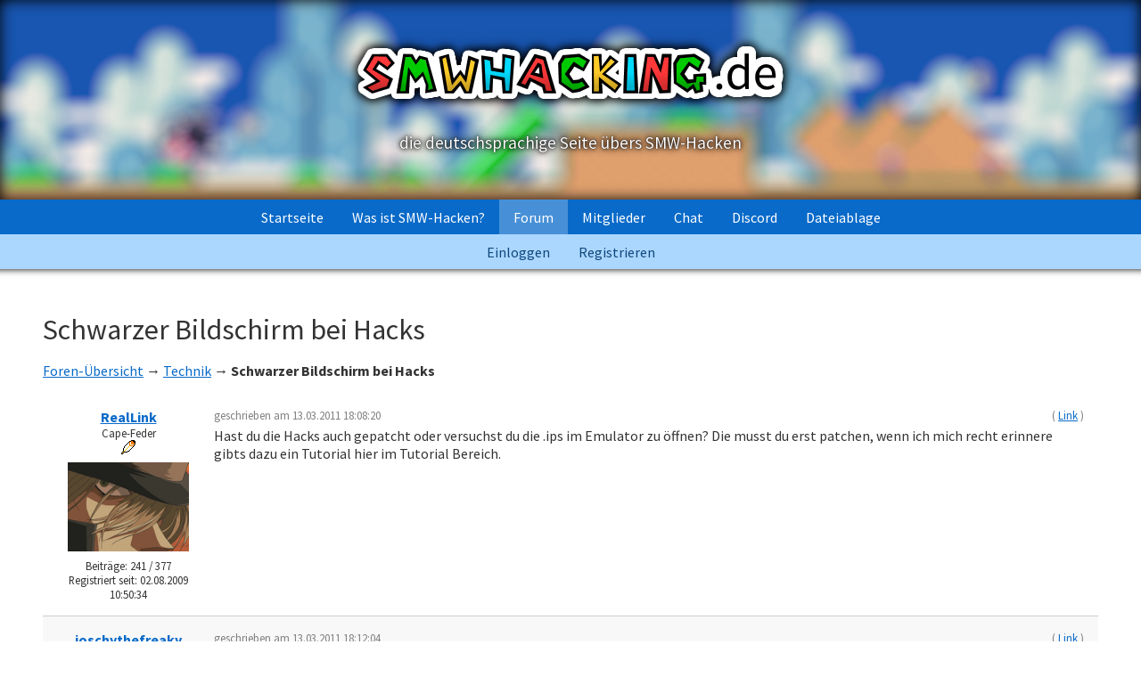

--- FILE ---
content_type: text/html; charset=UTF-8
request_url: https://smwhacking.de/?p=thread&id=399
body_size: 2275
content:
<!doctype html>
<html>
	<head>
		<meta charset="utf-8" />
		<meta name="viewport" content="width=device-width, initial-scale=1.0" />

		<title>smwhacking.de - die deutschsprachige Seite übers SMW-Hacken</title>

		<link href="https://fonts.googleapis.com/css?family=Source+Sans+Pro:400,700,400italic" rel="stylesheet"
			  type="text/css" />
		<link rel="stylesheet" type="text/css" href="css/common/normalize.min.css" />
		<link rel="stylesheet" type="text/css" href="css/common/font-awesome.min.css" />
		<link rel="stylesheet" type="text/css" href="css/default/main.css" />
		<link rel="stylesheet" type="text/css" href="css/default/form.css" />
		<link rel="stylesheet" type="text/css" href="css/default/forums.css" />
		<link rel="stylesheet" type="text/css" href="css/default/user.css" />
		<link rel="stylesheet" type="text/css" href="css/default/cuteedit.css" />
		<link rel="stylesheet" type="text/css" href="css/default/files.css" />
		<link rel="stylesheet" type="text/css" href="css/default/chat.css" />
		<link rel="stylesheet" type="text/css" href="css/common/responsive.css" />

		
		<link rel="icon" type="image/x-icon" href="favicon.ico">

	</head>

	<body>

		<header>
			<div class="banner ">
				<h1><a href="?p=home"><img src="img/logo.png" alt="smwhacking.de" /></a></h1>
				<p>die deutschsprachige Seite übers SMW-Hacken</p>
			</div>
			<div id="main-menu">
	<input type="checkbox" class="menu-toggle" id="main-menu-toggle">
	<label for="main-menu-toggle" class="menu-toggle-label"><h2><span>☰</span> Menü</h2></label>
	<nav>
		<ul>
												<li>
								<a href="/?p=home">Startseite</a>
				</li>
												<li>
								<a href="/?p=about">Was ist SMW-Hacken?</a>
				</li>
												<li class="active">
								<a href="/?p=forums">Forum</a>
				</li>
												<li>
								<a href="/?p=users">Mitglieder</a>
				</li>
												<li>
								<a href="/?p=chat">Chat</a>
				</li>
												<li>
								<a href="https://discord.gg/yFHEmTx">Discord</a>
				</li>
												<li>
								<a href="/?p=files">Dateiablage</a>
				</li>
												<li class="secret-locked">
								<a href="/?p=secret">XXX</a>
				</li>
					</ul>
	</nav>
</div>	<nav class="user-menu not-logged-in">
		<ul>
			<li><a href="?p=login">Einloggen</a></li>
			<li><a href="?p=register">Registrieren</a></li>
		</ul>
	</nav>
		</header>

		<div class="main">
				<h2>Schwarzer Bildschirm bei Hacks</h2>


<div class="grid">
	<p class="column breadcrumbs">
		<a href="?p=forums">Foren-Übersicht</a> &rarr;
		<a href="?p=forum&id=8">Technik</a> &rarr;
		<strong>Schwarzer Bildschirm bei Hacks</strong>
	</p>
	<div class="column">

		
			</div>
</div><div class="post" id="post-14143">

	<div class="sidebar">
		<h3>
			<a href="?p=user&id=55">
								RealLink			</a>
		</h3>

		
		<p>Cape-Feder</p>

					<img src="img/ranks/6.png" alt="Cape-Feder" />
		
		<p class="title"></p>

					<img class="avatar" src="img/avatars/55.png" alt="Avatar" />
		
		<p>Beiträge: 241 / 377</p>
		<p>Registriert seit: 02.08.2009 10:50:34</p>

		
	</div>

	<div class="content">
		<div class="topbar grid">
			<div class="column">
								geschrieben am 13.03.2011 18:08:20											</div>
			<div class="column">
				(
				<a href="?p=thread&id=399&page=1#post-14143">Link</a>
																						)
			</div>
		</div>
		Hast du die Hacks auch gepatcht oder versuchst du die .ips im Emulator zu öffnen? Die musst du erst patchen, wenn ich mich recht erinnere gibts dazu ein Tutorial hier im Tutorial Bereich.			</div>

	<div class="clearfix"></div>
</div><div class="post" id="post-14146">

	<div class="sidebar">
		<h3>
			<a href="?p=user&id=257">
								joschythefreaky			</a>
		</h3>

		
		<p>Neuling</p>

		
		<p class="title"></p>

					<img class="avatar" src="img/avatars/default.png" alt="Avatar" />
		
		<p>Beiträge: 1 / 2</p>
		<p>Registriert seit: 13.03.2011 18:00:35</p>

		
	</div>

	<div class="content">
		<div class="topbar grid">
			<div class="column">
								geschrieben am 13.03.2011 18:12:04											</div>
			<div class="column">
				(
				<a href="?p=thread&id=399&page=1#post-14146">Link</a>
																						)
			</div>
		</div>
		Wie patcht man die ?			</div>

	<div class="clearfix"></div>
</div><div class="post" id="post-14155">

	<div class="sidebar">
		<h3>
			<a href="?p=user&id=60">
								spinatkuchen			</a>
		</h3>

					Administrator		
		<p>Koopa-Panzer</p>

					<img src="img/ranks/7.png" alt="Koopa-Panzer" />
		
		<p class="title"></p>

					<img class="avatar" src="img/avatars/60.png" alt="Avatar" />
		
		<p>Beiträge: 187 / 404</p>
		<p>Registriert seit: 02.08.2009 21:49:50</p>

		
	</div>

	<div class="content">
		<div class="topbar grid">
			<div class="column">
								geschrieben am 13.03.2011 19:42:00											</div>
			<div class="column">
				(
				<a href="?p=thread&id=399&page=1#post-14155">Link</a>
																						)
			</div>
		</div>
		<div class="quote"><span class="head">Zitat von RealLink: </span><div class="box">Wenn ich mich recht erinnere gibts dazu ein Tutorial<strong> <span style="font-size: 150%;">hier im Tutorial Bereich</span></strong>.</div></div><br />
<br />
<!-- l --><a class="postlink-local" href="http://smwhacking.de/forum/viewtopic.php?f=22&t=57">viewtopic.php?f=22&t=57</a><!-- l -->					<div class="signature">What do you call a cow with no legs? Ground beef.</div>
			</div>

	<div class="clearfix"></div>
</div><div class="post" id="post-14169">

	<div class="sidebar">
		<h3>
			<a href="?p=user&id=79">
								DaX			</a>
		</h3>

		
		<p>3UP-Mond</p>

					<img src="img/ranks/10.png" alt="3UP-Mond" />
		
		<p class="title"></p>

					<img class="avatar" src="img/avatars/79.png" alt="Avatar" />
		
		<p>Beiträge: 693 / 1011</p>
		<p>Registriert seit: 04.09.2010 13:17:05</p>

		
	</div>

	<div class="content">
		<div class="topbar grid">
			<div class="column">
								geschrieben am 13.03.2011 21:21:47											</div>
			<div class="column">
				(
				<a href="?p=thread&id=399&page=1#post-14169">Link</a>
																						)
			</div>
		</div>
		*Müll*					<div class="signature"><div style="text-align: center;"><img src="http://i58.tinypic.com/2dtn0hz.png" /><br />
<em><span style="color: darkred">Overworld designen ist mein Job</span></em><br />
<span style="font-size: 50%;">Meine Rechtschreibfehler sind gewollt und taktisch klug gesetzt</span><br />
<a href="http://www.youtube.com/DaXVideoShock">8Bit YT Channel</a></div></div>
			</div>

	<div class="clearfix"></div>
</div>

<div class="grid">
	<p class="column breadcrumbs">
		<a href="?p=forums">Foren-Übersicht</a> &rarr;
		<a href="?p=forum&id=8">Technik</a> &rarr;
		<strong>Schwarzer Bildschirm bei Hacks</strong>
	</p>
	<div class="column">

		
			</div>
</div>	<script type="text/javascript">
        (
			
            function initSpoilerButtons() {

                var toggleButtons = document.querySelectorAll('.spoiler .head .button');

                for (var i = 0; i < toggleButtons.length; i++) {
                    (function (i) {
                        toggleButtons[i].onclick = function () {
                            var spoilerButton = toggleButtons[i];
                            var spoilerBox = spoilerButton.parentNode.parentNode.getElementsByTagName('div')[0];
                            if (window.getComputedStyle(spoilerBox).getPropertyValue('display') === 'none') {
                                spoilerBox.style.display = 'block';
                                spoilerButton.innerHTML = 'verbergen';
                            } else {
                                spoilerBox.style.display = 'none';
                                spoilerButton.innerHTML = 'anzeigen';
                            }
                        };
                    })(i);
                }

            }

			        )();
	</script>
		</div>

		<div class="footer">

	<p>2016-2026 WhiteYoshiEgg/WYE. &bull; <a href="?p=disclaimer">Disclaimer</a></p>

	<p>
					<em>Momentan ist niemand eingeloggt.</em>
			</p>

</div>
		<script type="text/javascript" src="js/secret_code.js"></script>

	</body>

</html>

--- FILE ---
content_type: text/css
request_url: https://smwhacking.de/css/default/main.css
body_size: 1420
content:
* {
    box-sizing: border-box;
}

html {
    min-height: 100%;
}

body {
    background: url('../../img/hills.png') bottom repeat-x;
    color: #333;
    font-family: 'Source Sans Pro', sans-serif;
}

.main a:link, .main a:visited,
.footer a:link, .footer a:visited,
.chat-bar a:link, .chat-bar a:visited {
    color: #096AC9;
}

.main a:hover, .main a:active,
.footer a:hover, .footer a:active,
.chat-bar a:hover, .chat-bar a:active {
    color: #096AC9;
    background-color: rgba(9, 106, 201, 0.1);
}

.banner {
    display: flex;
    margin: 0;
    height: 14rem;
    background: url('../../img/banner/105.png') bottom;
    box-shadow: 0 0 1rem black inset;
    flex-direction: column;
    align-items: center;
    justify-content: center;
    color: white;
    text-shadow: 0 0 1px black, 0 0 5px black, 0 0 10px black;
}

.banner.anniversary {
    background-image: url('../../img/banner/anniversary.png');
}

.banner.new-years {
    background-image: url('../../img/banner/newYears.png');
}

.grid {
    display: flex;
    flex-direction: row;
    align-items: center;
    justify-content: space-between;
    margin: 1rem 0;
}

.grid .column {
    margin: 0;
}

.grid .column:last-child {
    text-align: right;
}

.message {
    margin: 1rem 0;
    border: 1px solid #097EDF;
    border-left-width: 0.5rem;
    border-radius: 2px;
    padding: 0.5rem 1rem;
}

.message.error {
    border-color: #FF6528;
}

.message.success {
    border-color: #00CB00;
}

h1 {
    margin: 0;
    font-size: 4rem;
    font-weight: normal;
}

.banner p {
    margin-top: 0;
    font-size: 1.2rem;
}

nav {
    position: relative;
    background-color: #096AC9;
}

nav ul {
    margin: 0;
    padding: 0;
    font-size: 0;
    text-align: center;
    list-style-type: none;
}

nav li {
    font-size: 1rem;
    display: inline-block;
}

nav a {
    display: inline-block;
    padding: 0.6rem 1rem;
    color: white;
    text-decoration: none;
}

nav li.active a {
    background-color: rgba(255, 255, 255, 0.25);
}

nav li.secret-locked a {
    display: none;
}

nav li.secret-unlocked a {
    background-color: rgba(255, 255, 255, 0.15);
}

nav a:hover {
    background-color: rgba(255, 255, 255, 0.15);
}

.user-menu {
    position: static;
    background-color: #ABD7FF;
    box-shadow: 0 -0.5rem 0.5rem 0.5rem black;
}

.user-menu a {
    color: #0F477B;
}

.user-menu a:hover {
    background-color: rgba(255, 255, 255, 0.25);
}

.badge {
    margin-left: 0.2rem;
    background-color: #FF241C;
    box-shadow: 0 0 2px #FF241C;
    border-radius: 2px;
    padding: 0 0.3rem;
    color: white;
}

.menu-toggle-label h2 {
    display: block;
    cursor: pointer;
    background-color: #096AC9;
    padding: 0.6rem 1rem;
    font-size: 1rem;
    color: white;
    user-select: none;
    -moz-user-select: none;
    -webkit-user-select: none;
}

.user-menu-toggle-label h2 {
    background-color: #ABD7FF;
    color: #0F477B;
}

.main {
    max-width: 100rem;
    padding: 3rem;
    margin: auto;
}

h2 {
    margin: 0;
    font-size: 2rem;
    font-weight: normal;
}

.image-container {
    padding-bottom: 1rem;
}

.image-container p {
    margin: 0;
    padding: 0;
    text-align: center;
    font-size: 0.9rem;
}

.image-container.left {
    float: left;
    margin-right: 1rem;
}

.image-container.right {
    float: right;
    margin-left: 1rem;
}

.clearfix {
    clear: both;
}

hr {
    border-top: 1px solid;
    border-bottom: none;
}

kbd {
    margin: 0 0.1rem;
    border: 1px solid #666;
    border-radius: 2px;
    background-color: #eee;
    padding: 0 0.3rem;
    font-family: inherit;
    color: #444;
}

ul.bbcode-list {
    margin-top: 0.75rem;
    font-size: 0;
}

ul.bbcode-list li {
    font-size: 1rem;
}

.bbcode-progress-bar {
    display: inline-block;
    border: 1px solid #aaa;
    border-radius: 1.5px;
}

.bbcode-progress-bar > div {
    max-width: 100%;
    background-color: #478fd7;
    display: inline-block;
    white-space: nowrap;
    overflow-x: visible;
}

.bbcode-progress-bar > div > span {
    padding-left: 0.5rem;
    color: white;
    text-shadow: 0 1px 0 black, 0 -1px 0 black, 1px 0 0 black, -1px 0 0 black,
    -1px -1px 0 black, -1px 1px 0 black, 1px 1px 0 black, 1px -1px 0 black;
}

.fa {
    font-size: 14px !important;
}

.home-page-grid {
    display: -ms-flexbox;
    display: -webkit-flex;
    display: flex;
    -webkit-flex-direction: row;
    -ms-flex-direction: row;
    flex-direction: row;
    -webkit-flex-wrap: nowrap;
    -ms-flex-wrap: nowrap;
    flex-wrap: nowrap;
    -webkit-justify-content: space-between;
    -ms-flex-pack: justify;
    justify-content: space-between;
    -webkit-align-content: flex-start;
    -ms-flex-line-pack: start;
    align-content: flex-start;
    -webkit-align-items: flex-start;
    -ms-flex-align: start;
    align-items: flex-start;
}

.welcome {
    -webkit-order: 0;
    -ms-flex-order: 0;
    order: 0;
    -webkit-flex: 1 1 auto;
    -ms-flex: 1 1 auto;
    flex: 1 1 auto;
    -webkit-align-self: flex-start;
    -ms-flex-item-align: start;
    align-self: flex-start;
    padding-right: 4rem;
}

.news {
    -webkit-order: 0;
    -ms-flex-order: 0;
    order: 0;
    -webkit-flex: 0 1 auto;
    -ms-flex: 0 1 auto;
    flex: 1 0 auto;
    -webkit-align-self: auto;
    -ms-flex-item-align: auto;
    align-self: auto;
    border-left: 1px solid #AAA;
    padding-left: 2rem;
    max-width: 36rem;
}

.news h2, .news h2 + a {
    display: inline-block;
}

.news h3 {
    margin-bottom: 0;
    font-size: 1.3rem;
}

.news-article {
    margin-bottom: 2rem;
}

.news-article:not(:last-child) {
    padding-bottom: 2rem;
    border-bottom: 1px solid #AAA;
}

.news-article img.avatar {
    float: left;
    width: 5rem;
    margin: 0 1rem 0.2rem 0;
}

.news-subtitle {
    margin: 0;
    font-size: 0.9rem;
    color: #666;
}

.footer {
    max-width: 94rem;
    margin: 0 auto 3rem;
    border-top: 1px solid #CCC;
    padding-top: 1rem;
    text-align: center;
    font-size: 0.9rem;
}

.footer a.username {
    font-weight: bold;
}

.smiley {
    -ms-interpolation-mode: nearest-neighbor;
    image-rendering: -webkit-optimize-contrast;
    image-rendering: -moz-crisp-edges;
    image-rendering: pixelated;
}


--- FILE ---
content_type: text/css
request_url: https://smwhacking.de/css/default/form.css
body_size: 1322
content:
form{margin:1rem 0}form.right{text-align:right}table.form{width:100%}table.form td{vertical-align:top;padding:.5rem 1rem .5rem 0}table.form td:first-child{width:16rem;padding:.9rem 1rem .9rem 0}table.form h3{margin:0;font-size:1rem}table.form td p{margin:0;font-size:.9rem;color:#666}form .final-action{text-align:right}fieldset{margin:1rem 0 3rem;padding:.5rem 1.5rem 2rem;border-radius:2px;background-color:white}legend{margin-left:-1rem;padding:0 1rem;font-size:1.2rem;font-weight:700}input[type="text"],input[type="password"],input[type="email"],input[type="url"],input[type="number"],textarea{min-width:15rem;border:1px solid #CCC;border-radius:2px;padding:.4rem .5rem}input[type="text"]:hover,input[type="password"]:hover,input[type="email"]:hover,input[type="url"]:hover,input[type="number"]:hover,textarea:hover{border:1px solid #B0B0B0}input[type="text"]:focus,input[type="password"]:focus,input[type="email"]:focus,input[type="url"]:focus,input[type="number"]:focus,textarea:focus{border:1px solid #999;box-shadow:0 1px 1px #DDD inset}input[type="number"]{min-width:3rem}input[type="number"].favorite-medal-rank{min-width:3rem;padding:.1rem .3rem}.file-input span{margin-left:1rem}.stacked-input input{display:block;margin:-1px 0 0;border-radius:0}.stacked-input label:first-of-type input{margin:0;border-top-left-radius:2px;border-top-right-radius:2px}.stacked-input label:last-of-type input{border-bottom-left-radius:2px;border-bottom-right-radius:2px}textarea{display:block;height:8rem;margin:1rem 0;width:100%}button,.button,input[type="button"],input[type="submit"]{display:inline-block;border:1px solid transparent;border-radius:2px;background-color:#DDD;padding:.5rem 1rem;cursor:pointer;color:#333333!important;text-decoration:none}button.subtle,.button.subtle,input[type="button"].subtle,input[type="submit"].subtle{background:none;border:1px solid #AAA}button.small,.button.small,input[type="button"].small,input[type="submit"].small{padding:0 .5rem;font-size:.9rem}button:hover,.button:hover,input[type="button"]:hover,input[type="submit"]:hover{border:1px solid #AAA;background-color:#E4E4E4!important}button.primary,.button.primary,input[type="button"].primary,input[type="submit"].primary{background-color:#096AC9;color:white!important}button.primary:hover,.button.primary:hover,input[type="button"].primary:hover,input[type="submit"].primary:hover{background-color:#097EDF!important;border:1px solid transparent}input.disabled,button.disabled{opacity:.5;cursor:default}.custom-checkbox-group{margin:1rem 0 1.5rem}.custom-checkbox,.custom-radio{visibility:hidden;opacity:0;position:absolute}.custom-checkbox,.custom-checkbox-label,.custom-radio,.custom-radio-label{display:inline-block;vertical-align:middle;cursor:pointer}.custom-checkbox-label,.custom-radio-label{position:relative;margin-left:0!important}.custom-checkbox+.custom-checkbox-label:before,.custom-radio+.custom-radio-label:before{content:'';display:inline-block;width:1.5rem;height:1.5rem;margin-right:.5rem;border:2px solid #DDD;border-radius:2px;background:white;text-align:center;vertical-align:middle;line-height:1.5rem}.custom-checkbox:disabled+.custom-checkbox-label,.custom-radio:disabled+.custom-radio-label{font-style:italic}.custom-checkbox:checked+.custom-checkbox-label:before{content:'\f00c';font-family:'FontAwesome',sans-serif;color:white;background-color:#096AC9}.custom-radio+.custom-radio-label:before{border-radius:50%}.custom-radio:checked+.custom-radio-label:before{content:'\f00c';border-color:#096AC9;font-family:'FontAwesome',sans-serif;color:#096AC9}.custom-checkbox:focus+.custom-checkbox-label,.custom-radio:focus+.custom-radio-label{outline:1px dotted #888}.custom-checkbox-label span,.custom-radio-label span{display:inline-block;vertical-align:middle;padding-left:1rem;font-size:1rem}.medals .custom-checkbox-group{margin:.5rem 0 0}.medals .custom-checkbox+.custom-checkbox-label{font-size:.9rem}.medals .custom-checkbox+.custom-checkbox-label:before{width:.75rem;height:.75rem;line-height:.75rem;font-size:.75rem}.favorite-medal-rank{display:none;margin-top:.5rem;width:5rem}select{display:inline-block;border:1px solid #AAA;border-radius:2px;background:url([data-uri]) right 1rem center no-repeat;padding:.5rem 1rem;cursor:pointer;color:#333333!important;text-decoration:none;-webkit-appearance:none;-moz-appearance:none;appearance:none}select:hover,select:focus{background-color:#E4E4E4}option{background-color:white;padding-right:1.5rem}select.small{padding:0 0 0 .5rem;font-size:.9rem;background-position:right .5rem center}.register-form .final-action div{max-width:31rem}.post-form{margin-bottom:4rem}.form.login,.form.login td:first-child{width:auto}.post-text{width:80%;height:20rem}.thread-title{width:80%;margin-bottom:1.5rem;font-weight:700}textarea.bio,textarea.signature{width:80%;height:16rem}.upload textarea{width:25rem}.page-selection select{min-width:4rem}

--- FILE ---
content_type: text/css
request_url: https://smwhacking.de/css/default/forums.css
body_size: 976
content:
.pagination{margin:1rem 0 2rem;list-style-type:none;font-size:0;text-align:center}.pagination li{display:inline-block;margin:0 1px;font-size:1rem}.pagination li.elision{padding:.6rem}.pagination li a{display:inline-block;border:1px solid #096AC9;background-color:white;padding:.6rem .8rem;color:#096AC9;text-decoration:none}.pagination li:first-child a{border-radius:3px 0 0 3px}.pagination li:last-child a{border-radius:0 3px 3px 0}.pagination li a:hover{background-color:#D5E8FF}.pagination li.selected a,.pagination li.selected a:hover{background-color:#096AC9;color:white;font-weight:700}.forum{width:100%;margin:2rem 0 3rem;border-collapse:collapse}.forum tr{background-color:white}.forum th:first-child{border-radius:2px 0 0 0}.forum th:last-child{border-radius:0 2px 0 0}.forum th{background-color:#096AC9;padding:.2rem 1rem;color:white;font-weight:400}.forum td{border-bottom:1px solid #CCC;padding:.5rem .2rem}.forum-category .category-name{text-align:left}.forum .status{width:3rem;text-align:center;font-weight:700;line-height:1rem}.forum .status .new{color:#FF6528}.forum .status .closed{color:#666}.forum .num-threads,.forum .num-posts{width:5rem;text-align:center}.forum .last-post{width:11rem;text-align:center}.forum h3{margin:0}.forum p{margin:0;font-size:.9rem}.thread-list .thread{text-align:left}.thread-list .num-replies,.thread-list .num-views,.thread-list .page-selection{width:5rem;text-align:center}.thread-list h3{font-size:1rem}.thread-list .last.sticky{border-bottom:3px solid #AAA}.post{background-color:white;border-bottom:1px solid #CCC;padding:1rem 1rem 1rem 0}.post:nth-child(even){background-color:#F8F8F8}.post .sidebar{float:left;width:10rem;margin:0 1rem;text-align:center}.post .sidebar h3{margin:0;font-size:1rem;overflow-wrap:break-word}.post .sidebar p{margin:0;font-size:.8rem}.post .sidebar p.powerlevel{font-weight:700}.post .status{font-weight:700;color:#FF6528}.post.forbidden{padding-top:2.5rem;text-align:center}.avatar{display:block;max-width:150px;margin:.3rem auto .5rem}.post .content{overflow-x:hidden}.post .content img{max-width:100%}.post.preview{margin-bottom:4rem}.post .signature{margin-top:2rem;border-top:1px solid #888;padding-top:.5rem;color:#666;font-size:.9rem}.topbar{font-size:.8rem;color:gray;margin-top:0;margin-bottom:.3rem}.quote,.code,.spoiler{margin:.5rem 1rem}.quote .head,.code .head,.spoiler .head{font-size:.9rem;color:#555}.spoiler .head .button{margin-left:.3rem}.quote>.box,.code>.box,.spoiler>.box{border:1px solid #AAA;border-radius:1px;background-color:#F8F8F8;padding:.5rem 1rem}.code>.box{max-height:20rem;overflow-y:auto;font-family:monospace;white-space:pre-wrap}.code>.box br{display:none}.spoiler>.box{margin-top:.5rem;display:none}.inline-spoiler{display:inline-block;border:1px solid transparent;border-radius:1px;background-color:#333!important;padding:2px 3px}.inline-spoiler .inner{visibility:hidden!important}.inline-spoiler:hover{border-color:#AAA;background:none!important}.inline-spoiler:hover>.inner{visibility:visible!important}.users{width:100%;margin:2rem 0 3rem;border-collapse:collapse}.users th{background-color:#096AC9;padding:.35rem 1rem;color:white;font-weight:400}.users th a{color:white!important}.users th:first-child{border-radius:2px 0 0 0}.users th:last-child{border-radius:0 2px 0 0}.users tr{background-color:white}.users td{border-bottom:1px solid #CCC;padding:.4rem .2rem}.users .id{width:3rem;text-align:center}.users .name{width:10rem}.users .registration-time,.users .last-login-time{width:12rem;text-align:center}.users .num-posts{width:4rem;text-align:center}.users .rank{width:8rem}.users .location,.users .website{width:14rem;text-align:center}.users .status{text-align:center}.pms{width:100%;margin:2rem 0 3rem;border-collapse:collapse}.pms th{background-color:#096AC9;padding:.35rem 1rem;color:white;font-weight:400}.pms th a{color:white!important}.pms th:first-child{border-radius:2px 0 0 0}.pms th:last-child{border-radius:0 2px 0 0}.pms tr{background-color:white}.pms td{border-bottom:1px solid #CCC;padding:.4rem .2rem}.pms .status{width:3rem;text-align:center;font-weight:700;line-height:1rem}.pms .status .new{font-weight:700;color:#FF6528}.pms .author,.pms .recipient{width:12rem;text-align:center}.pms .send-time{width:12rem;text-align:center}.pm-form table{margin-bottom:1rem;margin-right:1rem}.pm-form table td:first-child{min-width:6rem}.pm-form #subject{width:30rem}

--- FILE ---
content_type: text/css
request_url: https://smwhacking.de/css/default/user.css
body_size: 267
content:
.user-section h3{margin-bottom:0;border-radius:2px 2px 0 0;background-color:#096AC9;padding:.2rem 1rem;color:white}.user-section .content{border-bottom:1px solid #CCC;background-color:white;padding:1rem}.user-section .content .sidebar{float:left;width:10rem;text-align:center}.user-section .content table{margin-left:11rem}.user-section .content td{padding-right:1rem}.user-section .signature{margin-top:2rem;border-top:1px solid #888;padding-top:.5rem;color:#666;font-size:.9rem}.medals h4{margin:0;padding:0;font-size:1.2rem;font-weight:400}.medals h4:not(:first-of-type){margin-top:2rem}.all-medals h3{margin:2rem 0 0;padding:0;font-size:1.2rem;font-weight:400}.medal{display:inline-block;width:18rem;margin:1rem 3rem 1rem 0;vertical-align:top}.medal img{float:left;max-width:3rem}.medal div{padding-left:4rem}.medal h5,.all-medals h4{margin:0;font-size:1rem}.medal p{margin:0;font-size:.8rem;color:#666}.medal .got-medal{margin-top:.2rem;border:1px solid #00CB00;border-left-width:.4rem;border-radius:1px;padding:.1rem .2rem}.medal .got-medal i{color:#0A0}

--- FILE ---
content_type: text/css
request_url: https://smwhacking.de/css/default/cuteedit.css
body_size: 800
content:
.cuteedit{-ms-interpolation-mode:nearest-neighbor;image-rendering:-webkit-optimize-contrast;image-rendering:-moz-crisp-edges;image-rendering:pixelated}.cuteedit ul{list-style-type:none;margin:0;padding:0}.cuteedit-item,.cuteedit-separator{float:left;margin-right:1px}.cuteedit-separator{height:1px;width:6px}.cuteedit-toolbar-all{background-image:url(editor_skin.png);cursor:pointer;height:24px}.cuteedit-toolbar-bold{background-position:-3px -3px;width:24px}.cuteedit-toolbar-bold-pressed{background-position:-3px -148px;width:24px}.cuteedit-toolbar-italic{background-position:-29px -3px;width:24px}.cuteedit-toolbar-italic-pressed{background-position:-29px -148px;width:24px}.cuteedit-toolbar-underline{background-position:-55px -3px;width:24px}.cuteedit-toolbar-underline-pressed{background-position:-55px -148px;width:24px}.cuteedit-toolbar-strike{background-position:-81px -3px;width:24px}.cuteedit-toolbar-strike-pressed{background-position:-81px -148px;width:24px}.cuteedit-toolbar-size{background-position:-3px -29px;width:40px}.cuteedit-toolbar-size-pressed{background-position:-3px -174px;width:40px}.cuteedit-toolbar-color{background-position:-3px -55px;width:24px}.cuteedit-toolbar-color-pressed{background-position:-3px -200px;width:24px}.cuteedit-toolbar-highlight{background-position:-29px -55px;width:24px}.cuteedit-toolbar-highlight-pressed{background-position:-29px -200px;width:24px}.cuteedit-toolbar-link{background-position:-55px -55px;width:24px}.cuteedit-toolbar-link-pressed{background-position:-55px -200px;width:24px}.cuteedit-toolbar-image{background-position:-81px -55px;width:24px}.cuteedit-toolbar-image-pressed{background-position:-81px -200px;width:24px}.cuteedit-toolbar-youtube{background-position:-55px -81px;width:24px}.cuteedit-toolbar-youtube-pressed{background-position:-55px -226px;width:24px}.cuteedit-toolbar-emoticon{background-position:-107px -55px;width:24px}.cuteedit-toolbar-emoticon-pressed{background-position:-107px -200px;width:24px}.cuteedit-toolbar-quote{background-position:-3px -81px;width:24px}.cuteedit-toolbar-quote-pressed{background-position:-3px -226px;width:24px}.cuteedit-toolbar-code{background-position:-29px -81px;width:24px}.cuteedit-toolbar-code-pressed{background-position:-29px -226px;width:24px}.cuteedit-toolbar-spoiler{background-position:-3px -107px;width:50px}.cuteedit-toolbar-spoiler-pressed{background-position:-3px -252px;width:50px}.cuteedit-toolbar-inline-spoiler{background-position:-55px -107px;width:50px}.cuteedit-toolbar-inline-spoiler-pressed{background-position:-55px -252px;width:50px}.cuteedit-button,.cuteedit-button-hover,.cuteedit-button-pressed,.cuteedit-button-active,.cuteedit-button-active-hover,.cuteedit-button-active-pressed{border:1px solid #000;cursor:default}.cuteedit-button{background-color:#fff;padding:1px 5px}.cuteedit-button-hover{background-color:#ccc;padding:1px 5px}.cuteedit-button-pressed{background-color:#ccc;padding:2px 4px 0 6px}.cuteedit-button-active{background-color:#ccc;padding:1px 5px}.cuteedit-button-active-hover{background-color:#999;padding:1px 5px}.cuteedit-button-active-pressed{background-color:#999;padding:2px 4px 0 6px}.cuteedit-drop{background-color:white;border:1px solid #AAA;border-radius:1px;box-shadow:0 0 2px #AAA;color:#333;list-style-type:none;margin:0;padding:0}.cuteedit-drop-item,.cuteedit-drop-item-highlight{cursor:default;padding:.2rem .5rem}.cuteedit-drop-item-highlight{background-color:#4C9ED9;color:white}.cuteedit-colors{background-color:white;border:1px solid #AAA;box-shadow:0 0 2px #AAA;border-radius:1px;padding:1rem;border-collapse:separate}.cuteedit-colors td{cursor:pointer;border-right:1px solid white;border-bottom:1px solid white;padding:0!important;width:1rem!important;height:1rem!important;line-height:1rem!important}.cuteedit-input{background-color:white;border:1px solid #AAA;box-shadow:0 0 2px #AAA;color:#333;border-radius:1px;padding:.5rem 1rem}.cuteedit-input-buttons{text-align:right}.cuteedit-input-ok,.cuteedit-input-cancel{display:inline-block;margin:.5rem .2rem 0;padding:.2rem .6rem}.cuteedit-list{background-color:white;border:1px solid #AAA;box-shadow:0 0 2px #AAA;border-radius:1px;padding:1rem;list-style-type:none;margin:0;width:360px;max-height:400px;overflow-y:auto}.cuteedit-list-parent{clear:both}.cuteedit-list-item{border:1px solid transparent;border-radius:1px;cursor:pointer;float:left;margin:1px;padding:3px;text-align:center}.cuteedit-list-parent ul{margin-top:8px;margin-bottom:16px;overflow:hidden}.cuteedit-list-item:hover{background-color:#EEE;border-color:#AAA}.cuteedit-list-parent span{display:block;width:95%;margin-left:3px;border-bottom:1px solid #AAA}

--- FILE ---
content_type: text/css
request_url: https://smwhacking.de/css/default/files.css
body_size: 211
content:
.files{width:100%;margin:2rem 0 3rem;border-collapse:collapse}.files th{background-color:#096AC9;padding:.35rem 1rem;color:white;font-weight:400}.files th a{color:white!important}.files th:first-child{border-radius:2px 0 0 0}.files th:last-child{border-radius:0 2px 0 0}.files tr{background-color:white}.files td{border-bottom:1px solid #CCC;padding:.6rem .2rem;vertical-align:top}.files .name{width:15rem;max-width:15rem;overflow-x:hidden;-ms-text-overflow:ellipsis;text-overflow:ellipsis}.files .upload-date,.files .uploader{width:10rem;text-align:center}.files .actions{width:10rem;text-align:center}.files p.long-description{display:none;font-size:.9rem;color:#666}

--- FILE ---
content_type: text/css
request_url: https://smwhacking.de/css/default/chat.css
body_size: 844
content:
.chat {
    margin: 1rem 0;
    border: 1px solid #DDDDDD;
    border-radius: 1px;
}

.chat .chat-header {
    background-color: #096AC9;
    padding: 0.5rem 1rem;
    color: white;
}

.chat .chat-header .grid {
    margin: 0;
}

.chat .chat-header .column > button.primary,
button#send.primary,
.chat .chat-header .column > .button.primary,
.chat .chat-footer .message-form > .button.primary {
    background-color: white;
    color: #096AC9 !important;
    border: 1px solid transparent;
}

.chat .chat-header .column > button.subtle,
button#send.subtle,
.chat .chat-header .column > .button.subtle,
.chat .chat-footer .message-form > .button.subtle {
    border-color: #d1e8ff;
    color: white !important;
}

.chat .chat-header .column > button:hover,
button#send:hover,
.chat .chat-header .column > .button:hover,
.chat .chat-footer .message-form > .button:hover {
    background-color: #d1e8ff !important;
    color: #096AC9 !important;
}

.chat .chat-header .column > button:disabled,
button#send:disabled,
.chat .chat-header .column > .button:disabled,
.chat .chat-footer .message-form > .button:disabled,
.chat .chat-header .column > button:disabled:hover,
button#send:disabled:hover,
.chat .chat-header .column > .button:disabled:hover,
.chat .chat-footer .message-form > .button:disabled:hover {
    background-color: #DDDDDD !important;
    color: #888 !important;
    cursor: default;
}

.chat .chat-header span {
    margin-left: 0.8rem;
    font-size: 0.9rem;
}

.chat .chat-header #refresh-date {
    margin: 0;
}

.chat .chat-messages {
    height: 400px;
    min-height: 200px;
    overflow-y: auto;
    resize: vertical;
}

.chat .chat-message {
    border-bottom: 1px solid #DDDDDD;
    background-color: white;
    padding: 0.3rem;
    font-size: 0.9rem;
}

.chat .chat-message:last-of-type {
    border-bottom: none;
}

.chat .chat-message:nth-child(even) {
    background-color: #F8F8F8;
}

.chat .chat-message .chat-sidebar {
    float: left;
    width: 3rem;
    margin-right: 0.3rem;
}

.chat .chat-message .chat-sidebar .avatar {
    max-width: 2rem;
}

.chat .chat-message .chat-sidebar .avatar.large {
    transform: scale(1.75) rotate(5deg);
}

.chat .chat-message .chat-topbar {
    margin-bottom: 0.3rem;
    font-size: 0.8rem;
    color: #888888;
}

.chat .chat-message .chat-topbar .username {
    text-decoration: none;
    font-weight: bold;
    font-size: 0.9rem;
}

.chat .chat-message .chat-topbar .delete {
    float: right;
}

.chat .chat-message .chat-message-content {
    padding-left: 3.3rem;
}

.chat .chat-message .chat-message-content img {
    max-width: 100%;
    max-height: 250px;
}

.chat .chat-message .chat-message-content iframe {
    width: 240px;
    height: 160px;
}

.chat .chat-message .chat-message-content ul.bbcode-list li,
.chat-bar .chat-message .chat-message-content ul.bbcode-list li {
    font-size: 0.9rem;
}

.chat .chat-footer {
    background-color: #096AC9;
    padding: 1rem;
}

.chat .chat-footer .message-form {
    margin: 0;
}

button#send {
    display: inline-block;
    margin-top: 1rem;
    vertical-align: top;
    height: 2.2rem;
    padding: 0.4rem 1rem;
}

.chat .chat-footer textarea {
    display: inline-block;
    width: 50rem;
    max-width: 80rem;
    height: 2.2rem;
    font-size: 0.9rem;
}

#message-content-wrapper {
    display: inline-block;
}

.chat-archive {
    margin-bottom: 0;
}

.chat-archive .chat-messages {
    height: auto;
    min-height: unset;
    max-height: none;
    resize: none;
}

.chat-bar {
    position: static;
    background-color: #DFF0FF;
}

.chat-bar .chat-message-container {
    display: flex;
}

.chat-bar::after {
    display: block;
    content: '';
    box-shadow: 0 -0.5rem 0.5rem 0.5rem black;
    position: relative;
    z-index: -1;
}

.chat-bar .chat-message {
    display: inline-block;
    min-width: 14rem;
    margin: auto;
    padding: 0.3rem;
    font-size: 0.9rem;
}

.chat-bar .chat-message .chat-sidebar {
    float: left;
    width: 3rem;
    margin-right: 0.3rem;
}

.chat-bar .chat-message .chat-sidebar .avatar {
    max-width: 2rem;
}

.chat-bar .chat-message .chat-topbar {
    font-size: 0.8rem;
    color: #888888;
    white-space: nowrap;
}

.chat-bar .chat-message .chat-topbar .username {
    text-decoration: none;
    font-weight: bold;
    font-size: 0.9rem;
}

.chat-bar .chat-message .chat-message-content {
    padding-left: 3.3rem;
}

.chat-bar .chat-message .chat-message-content img {
    max-height: 50px;
}

.chat-bar .chat-message .chat-message-content iframe {
    display: none;
}

.chat-message.tiny {
    height: 1.7rem;
    overflow-y: hidden;
    line-height: 1rem;
}

.chat-message.tiny .avatar {
    height: 1rem;
    margin-top: 0;
}

.chat-message.tiny .chat-topbar {
    float: left;
}

.chat-message.tiny .username {
    font-size: 0.8rem !important;
}

.chat-message.tiny .chat-message-content {
    float: left;
    padding-left: 0.5rem;
    font-size: 0.8rem;
}



--- FILE ---
content_type: text/css
request_url: https://smwhacking.de/css/common/responsive.css
body_size: 917
content:
.menu-toggle,.menu-toggle-label{display:none}@media screen and (max-width:64rem){body,ul.bbcode-list li{font-size:.9rem}h2{font-size:1.5rem;text-align:center}.banner{height:20vw;min-height:6rem;background-position:center}.banner h1{text-align:center}.banner img{width:90%}.banner p{display:none}.main{padding:1rem 3vw}.grid,.grid .column{display:block;text-align:center!important}.grid .column:first-child{margin-bottom:1.5rem}.form td{display:block}button,.button{margin-bottom:.3rem}nav{display:none;box-shadow:none!important}.menu-toggle-label{display:block}.menu-toggle:checked+label+nav,.user-menu.not-logged-in{display:block;overflow:auto}.home-page-grid{display:block}.welcome{padding-right:0}.news{margin-top:2rem;border-left:0;padding-left:0}.news h3{font-size:1rem}.image-container{float:none!important;text-align:center}.image-container img{max-height:35vh}.forum{display:block;width:auto;margin:0 -3vw 0}.forum thead{display:block;margin:0 0 -2rem}.forum tbody{display:block}.forum tr,.forum th,.forum td{display:block;width:auto!important;border-radius:0!important;border:none}.forum tr{margin-bottom:1.5rem}.forum tr:not(:first-child){border-top:1px solid #CCC}.forum th:not(.category-name){display:none}.forum th.category-name{margin:2rem 0;padding:.5rem 0;font-size:1.2rem;font-weight:700;text-align:center}.forum td.status{float:left;padding:1.5rem .2rem 0 3vw;font-size:1rem;line-height:150%;margin-bottom:-.2rem}.forum td.forum-description{border:0;padding:1.5rem 3vw .5rem}.forum td.num-threads{display:inline;padding-left:3vw}.forum td.num-threads:after{content:' Themen •'}.forum td.num-posts{display:inline;padding:0}.forum td.num-posts:after{content:' Beiträge'}.forum td.last-post{padding:0 3vw;text-align:left}.forum td.last-post:before{content:'letzter Beitrag'}.forum td.last-post p{display:inline}.forum tr.last.sticky{margin:0;padding-bottom:1.5rem}.forum .thread{padding:0}.forum .thread h3{padding:1.5rem 0 0 3vw}.forum .thread h3+p{padding-left:3vw}.forum td.num-replies{display:inline;padding-left:3vw}.forum td.num-replies:after{content:' Antworten •'}.forum td.num-views{display:inline;padding:0}.forum td.num-views:after{content:' Zugriffe'}.forum td.page-selection{padding:0 6vw 0 0;text-align:right}.forum td.page-selection select{margin:.5rem}.post{margin:0 -3vh 0;padding-left:3vh;padding-right:3vh}.post .sidebar{float:none;width:100%;margin-left:0;font-size:0}.post .sidebar p,.post .sidebar img:not(.avatar){display:none}.post .avatar{display:inline-block;max-height:10vh}.post .content{padding-bottom:2rem}.post .content .topbar.grid{margin-bottom:1rem}.post .content .topbar.grid .column:first-child{margin:.5rem 0 0}.signature{display:none}.user-section h3{border-radius:0;margin-left:-3vw;margin-right:-3vw}.user-section .content{border:none;padding-left:0;padding-right:0}.user-section .content .sidebar{float:none;width:auto}.user-section .content table{width:100%;border-collapse:collapse;margin:0}.user-section .content table td{border-bottom:1px solid #CCC;padding:.5rem 0;vertical-align:top}.user-section .content table td:last-child{text-align:right}.chat-heading{display:none}.chat{margin:-1rem -3vw 0;border:none}.chat-messages{resize:none;height:auto!important;min-height:0;overflow-y:auto}.chat-message{-ms-word-wrap:break-word;word-wrap:break-word}#refresh{padding:.3rem .6rem;display:block;margin:auto}#message-content-wrapper{text-align:right}#message-content{width:100%;height:10rem}}

--- FILE ---
content_type: application/javascript
request_url: https://smwhacking.de/js/secret_code.js
body_size: 475
content:
// Function to execute when secret code is entered - removes "secret" class from all elements belonging to it
function onSecretUnlocked() {
    var elements = document.querySelectorAll('.secret-locked');

    for (var i = 0; i < elements.length; i++) {
        elements[i].classList.add("secret-unlocked");
        elements[i].classList.remove("secret-locked");
    }
}

var enteredCode = "-----------";    // The code we've entered so far
var passCode = "uuddlrlrbas";       // The code to compare against

// The actual function which checks our keypresses
var keyCheckFunction = function (event) {

    // Basically, what we're doing here is build a string which easily lets us compare our input to our pass code
    enteredCode = enteredCode.slice(1, enteredCode.length);

    var keys = {
        38: 'u',
        40: 'd',
        37: 'l',
        39: 'r',
        66: 'b',
        65: 'a',
        13: 's'
    };

    if (keys.hasOwnProperty(event.keyCode)) {
        enteredCode += keys[event.keyCode];
    }
    else {
        enteredCode += '-';
    }

    // Check if we entered the correct pass code, and if so, unlock our secrets
    if (enteredCode === passCode) {
        document.removeEventListener('keydown', keyCheckFunction);
        window.location.href = '#main-menu';
        onSecretUnlocked();
    }
};

// Add the event listener to get us started
document.addEventListener('keydown', keyCheckFunction);